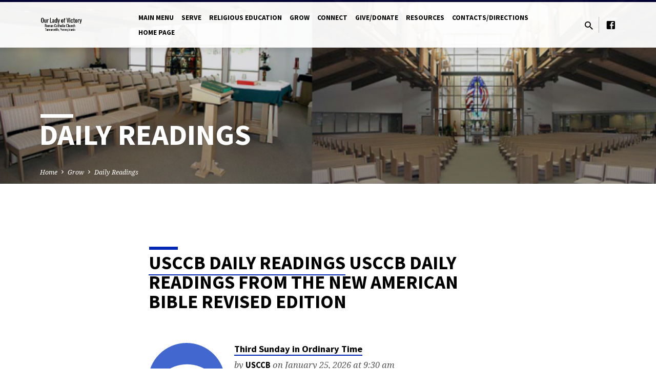

--- FILE ---
content_type: text/html; charset=UTF-8
request_url: https://olvchurch.com/grow/daily-readings/
body_size: 24489
content:
<!DOCTYPE html>
<html class="no-js" lang="en-US">
<head>
<meta charset="UTF-8" />
<meta name="viewport" content="width=device-width, initial-scale=1">
<link rel="profile" href="http://gmpg.org/xfn/11">
<title>Daily Readings &#8211; Our Lady Of Victory Church</title>
<meta name='robots' content='noindex, nofollow' />
	<style>img:is([sizes="auto" i], [sizes^="auto," i]) { contain-intrinsic-size: 3000px 1500px }</style>
	<link rel='dns-prefetch' href='//www.googletagmanager.com' />
<link rel='dns-prefetch' href='//fonts.googleapis.com' />
<link rel="alternate" type="application/rss+xml" title="Our Lady Of Victory Church &raquo; Feed" href="https://olvchurch.com/feed/" />
<link rel="alternate" type="application/rss+xml" title="Our Lady Of Victory Church &raquo; Comments Feed" href="https://olvchurch.com/comments/feed/" />
<script type="text/javascript">
/* <![CDATA[ */
window._wpemojiSettings = {"baseUrl":"https:\/\/s.w.org\/images\/core\/emoji\/16.0.1\/72x72\/","ext":".png","svgUrl":"https:\/\/s.w.org\/images\/core\/emoji\/16.0.1\/svg\/","svgExt":".svg","source":{"concatemoji":"https:\/\/olvchurch.com\/wp-includes\/js\/wp-emoji-release.min.js?ver=6.8.3"}};
/*! This file is auto-generated */
!function(s,n){var o,i,e;function c(e){try{var t={supportTests:e,timestamp:(new Date).valueOf()};sessionStorage.setItem(o,JSON.stringify(t))}catch(e){}}function p(e,t,n){e.clearRect(0,0,e.canvas.width,e.canvas.height),e.fillText(t,0,0);var t=new Uint32Array(e.getImageData(0,0,e.canvas.width,e.canvas.height).data),a=(e.clearRect(0,0,e.canvas.width,e.canvas.height),e.fillText(n,0,0),new Uint32Array(e.getImageData(0,0,e.canvas.width,e.canvas.height).data));return t.every(function(e,t){return e===a[t]})}function u(e,t){e.clearRect(0,0,e.canvas.width,e.canvas.height),e.fillText(t,0,0);for(var n=e.getImageData(16,16,1,1),a=0;a<n.data.length;a++)if(0!==n.data[a])return!1;return!0}function f(e,t,n,a){switch(t){case"flag":return n(e,"\ud83c\udff3\ufe0f\u200d\u26a7\ufe0f","\ud83c\udff3\ufe0f\u200b\u26a7\ufe0f")?!1:!n(e,"\ud83c\udde8\ud83c\uddf6","\ud83c\udde8\u200b\ud83c\uddf6")&&!n(e,"\ud83c\udff4\udb40\udc67\udb40\udc62\udb40\udc65\udb40\udc6e\udb40\udc67\udb40\udc7f","\ud83c\udff4\u200b\udb40\udc67\u200b\udb40\udc62\u200b\udb40\udc65\u200b\udb40\udc6e\u200b\udb40\udc67\u200b\udb40\udc7f");case"emoji":return!a(e,"\ud83e\udedf")}return!1}function g(e,t,n,a){var r="undefined"!=typeof WorkerGlobalScope&&self instanceof WorkerGlobalScope?new OffscreenCanvas(300,150):s.createElement("canvas"),o=r.getContext("2d",{willReadFrequently:!0}),i=(o.textBaseline="top",o.font="600 32px Arial",{});return e.forEach(function(e){i[e]=t(o,e,n,a)}),i}function t(e){var t=s.createElement("script");t.src=e,t.defer=!0,s.head.appendChild(t)}"undefined"!=typeof Promise&&(o="wpEmojiSettingsSupports",i=["flag","emoji"],n.supports={everything:!0,everythingExceptFlag:!0},e=new Promise(function(e){s.addEventListener("DOMContentLoaded",e,{once:!0})}),new Promise(function(t){var n=function(){try{var e=JSON.parse(sessionStorage.getItem(o));if("object"==typeof e&&"number"==typeof e.timestamp&&(new Date).valueOf()<e.timestamp+604800&&"object"==typeof e.supportTests)return e.supportTests}catch(e){}return null}();if(!n){if("undefined"!=typeof Worker&&"undefined"!=typeof OffscreenCanvas&&"undefined"!=typeof URL&&URL.createObjectURL&&"undefined"!=typeof Blob)try{var e="postMessage("+g.toString()+"("+[JSON.stringify(i),f.toString(),p.toString(),u.toString()].join(",")+"));",a=new Blob([e],{type:"text/javascript"}),r=new Worker(URL.createObjectURL(a),{name:"wpTestEmojiSupports"});return void(r.onmessage=function(e){c(n=e.data),r.terminate(),t(n)})}catch(e){}c(n=g(i,f,p,u))}t(n)}).then(function(e){for(var t in e)n.supports[t]=e[t],n.supports.everything=n.supports.everything&&n.supports[t],"flag"!==t&&(n.supports.everythingExceptFlag=n.supports.everythingExceptFlag&&n.supports[t]);n.supports.everythingExceptFlag=n.supports.everythingExceptFlag&&!n.supports.flag,n.DOMReady=!1,n.readyCallback=function(){n.DOMReady=!0}}).then(function(){return e}).then(function(){var e;n.supports.everything||(n.readyCallback(),(e=n.source||{}).concatemoji?t(e.concatemoji):e.wpemoji&&e.twemoji&&(t(e.twemoji),t(e.wpemoji)))}))}((window,document),window._wpemojiSettings);
/* ]]> */
</script>
<style id='wp-emoji-styles-inline-css' type='text/css'>

	img.wp-smiley, img.emoji {
		display: inline !important;
		border: none !important;
		box-shadow: none !important;
		height: 1em !important;
		width: 1em !important;
		margin: 0 0.07em !important;
		vertical-align: -0.1em !important;
		background: none !important;
		padding: 0 !important;
	}
</style>
<link rel='stylesheet' id='wp-block-library-css' href='https://olvchurch.com/wp-includes/css/dist/block-library/style.min.css?ver=6.8.3' type='text/css' media='all' />
<style id='classic-theme-styles-inline-css' type='text/css'>
/*! This file is auto-generated */
.wp-block-button__link{color:#fff;background-color:#32373c;border-radius:9999px;box-shadow:none;text-decoration:none;padding:calc(.667em + 2px) calc(1.333em + 2px);font-size:1.125em}.wp-block-file__button{background:#32373c;color:#fff;text-decoration:none}
</style>
<style id='feedzy-rss-feeds-loop-style-inline-css' type='text/css'>
.wp-block-feedzy-rss-feeds-loop{display:grid;gap:24px;grid-template-columns:repeat(1,1fr)}@media(min-width:782px){.wp-block-feedzy-rss-feeds-loop.feedzy-loop-columns-2,.wp-block-feedzy-rss-feeds-loop.feedzy-loop-columns-3,.wp-block-feedzy-rss-feeds-loop.feedzy-loop-columns-4,.wp-block-feedzy-rss-feeds-loop.feedzy-loop-columns-5{grid-template-columns:repeat(2,1fr)}}@media(min-width:960px){.wp-block-feedzy-rss-feeds-loop.feedzy-loop-columns-2{grid-template-columns:repeat(2,1fr)}.wp-block-feedzy-rss-feeds-loop.feedzy-loop-columns-3{grid-template-columns:repeat(3,1fr)}.wp-block-feedzy-rss-feeds-loop.feedzy-loop-columns-4{grid-template-columns:repeat(4,1fr)}.wp-block-feedzy-rss-feeds-loop.feedzy-loop-columns-5{grid-template-columns:repeat(5,1fr)}}.wp-block-feedzy-rss-feeds-loop .wp-block-image.is-style-rounded img{border-radius:9999px}.wp-block-feedzy-rss-feeds-loop .wp-block-image:has(:is(img:not([src]),img[src=""])){display:none}

</style>
<style id='pdfemb-pdf-embedder-viewer-style-inline-css' type='text/css'>
.wp-block-pdfemb-pdf-embedder-viewer{max-width:none}

</style>
<style id='global-styles-inline-css' type='text/css'>
:root{--wp--preset--aspect-ratio--square: 1;--wp--preset--aspect-ratio--4-3: 4/3;--wp--preset--aspect-ratio--3-4: 3/4;--wp--preset--aspect-ratio--3-2: 3/2;--wp--preset--aspect-ratio--2-3: 2/3;--wp--preset--aspect-ratio--16-9: 16/9;--wp--preset--aspect-ratio--9-16: 9/16;--wp--preset--color--black: #000000;--wp--preset--color--cyan-bluish-gray: #abb8c3;--wp--preset--color--white: #fff;--wp--preset--color--pale-pink: #f78da7;--wp--preset--color--vivid-red: #cf2e2e;--wp--preset--color--luminous-vivid-orange: #ff6900;--wp--preset--color--luminous-vivid-amber: #fcb900;--wp--preset--color--light-green-cyan: #7bdcb5;--wp--preset--color--vivid-green-cyan: #00d084;--wp--preset--color--pale-cyan-blue: #8ed1fc;--wp--preset--color--vivid-cyan-blue: #0693e3;--wp--preset--color--vivid-purple: #9b51e0;--wp--preset--color--main: #020035;--wp--preset--color--accent: #0027b5;--wp--preset--color--dark: #000;--wp--preset--color--light: #777;--wp--preset--color--light-bg: #f5f5f5;--wp--preset--gradient--vivid-cyan-blue-to-vivid-purple: linear-gradient(135deg,rgba(6,147,227,1) 0%,rgb(155,81,224) 100%);--wp--preset--gradient--light-green-cyan-to-vivid-green-cyan: linear-gradient(135deg,rgb(122,220,180) 0%,rgb(0,208,130) 100%);--wp--preset--gradient--luminous-vivid-amber-to-luminous-vivid-orange: linear-gradient(135deg,rgba(252,185,0,1) 0%,rgba(255,105,0,1) 100%);--wp--preset--gradient--luminous-vivid-orange-to-vivid-red: linear-gradient(135deg,rgba(255,105,0,1) 0%,rgb(207,46,46) 100%);--wp--preset--gradient--very-light-gray-to-cyan-bluish-gray: linear-gradient(135deg,rgb(238,238,238) 0%,rgb(169,184,195) 100%);--wp--preset--gradient--cool-to-warm-spectrum: linear-gradient(135deg,rgb(74,234,220) 0%,rgb(151,120,209) 20%,rgb(207,42,186) 40%,rgb(238,44,130) 60%,rgb(251,105,98) 80%,rgb(254,248,76) 100%);--wp--preset--gradient--blush-light-purple: linear-gradient(135deg,rgb(255,206,236) 0%,rgb(152,150,240) 100%);--wp--preset--gradient--blush-bordeaux: linear-gradient(135deg,rgb(254,205,165) 0%,rgb(254,45,45) 50%,rgb(107,0,62) 100%);--wp--preset--gradient--luminous-dusk: linear-gradient(135deg,rgb(255,203,112) 0%,rgb(199,81,192) 50%,rgb(65,88,208) 100%);--wp--preset--gradient--pale-ocean: linear-gradient(135deg,rgb(255,245,203) 0%,rgb(182,227,212) 50%,rgb(51,167,181) 100%);--wp--preset--gradient--electric-grass: linear-gradient(135deg,rgb(202,248,128) 0%,rgb(113,206,126) 100%);--wp--preset--gradient--midnight: linear-gradient(135deg,rgb(2,3,129) 0%,rgb(40,116,252) 100%);--wp--preset--font-size--small: 13px;--wp--preset--font-size--medium: 20px;--wp--preset--font-size--large: 36px;--wp--preset--font-size--x-large: 42px;--wp--preset--spacing--20: 0.44rem;--wp--preset--spacing--30: 0.67rem;--wp--preset--spacing--40: 1rem;--wp--preset--spacing--50: 1.5rem;--wp--preset--spacing--60: 2.25rem;--wp--preset--spacing--70: 3.38rem;--wp--preset--spacing--80: 5.06rem;--wp--preset--shadow--natural: 6px 6px 9px rgba(0, 0, 0, 0.2);--wp--preset--shadow--deep: 12px 12px 50px rgba(0, 0, 0, 0.4);--wp--preset--shadow--sharp: 6px 6px 0px rgba(0, 0, 0, 0.2);--wp--preset--shadow--outlined: 6px 6px 0px -3px rgba(255, 255, 255, 1), 6px 6px rgba(0, 0, 0, 1);--wp--preset--shadow--crisp: 6px 6px 0px rgba(0, 0, 0, 1);}:where(.is-layout-flex){gap: 0.5em;}:where(.is-layout-grid){gap: 0.5em;}body .is-layout-flex{display: flex;}.is-layout-flex{flex-wrap: wrap;align-items: center;}.is-layout-flex > :is(*, div){margin: 0;}body .is-layout-grid{display: grid;}.is-layout-grid > :is(*, div){margin: 0;}:where(.wp-block-columns.is-layout-flex){gap: 2em;}:where(.wp-block-columns.is-layout-grid){gap: 2em;}:where(.wp-block-post-template.is-layout-flex){gap: 1.25em;}:where(.wp-block-post-template.is-layout-grid){gap: 1.25em;}.has-black-color{color: var(--wp--preset--color--black) !important;}.has-cyan-bluish-gray-color{color: var(--wp--preset--color--cyan-bluish-gray) !important;}.has-white-color{color: var(--wp--preset--color--white) !important;}.has-pale-pink-color{color: var(--wp--preset--color--pale-pink) !important;}.has-vivid-red-color{color: var(--wp--preset--color--vivid-red) !important;}.has-luminous-vivid-orange-color{color: var(--wp--preset--color--luminous-vivid-orange) !important;}.has-luminous-vivid-amber-color{color: var(--wp--preset--color--luminous-vivid-amber) !important;}.has-light-green-cyan-color{color: var(--wp--preset--color--light-green-cyan) !important;}.has-vivid-green-cyan-color{color: var(--wp--preset--color--vivid-green-cyan) !important;}.has-pale-cyan-blue-color{color: var(--wp--preset--color--pale-cyan-blue) !important;}.has-vivid-cyan-blue-color{color: var(--wp--preset--color--vivid-cyan-blue) !important;}.has-vivid-purple-color{color: var(--wp--preset--color--vivid-purple) !important;}.has-black-background-color{background-color: var(--wp--preset--color--black) !important;}.has-cyan-bluish-gray-background-color{background-color: var(--wp--preset--color--cyan-bluish-gray) !important;}.has-white-background-color{background-color: var(--wp--preset--color--white) !important;}.has-pale-pink-background-color{background-color: var(--wp--preset--color--pale-pink) !important;}.has-vivid-red-background-color{background-color: var(--wp--preset--color--vivid-red) !important;}.has-luminous-vivid-orange-background-color{background-color: var(--wp--preset--color--luminous-vivid-orange) !important;}.has-luminous-vivid-amber-background-color{background-color: var(--wp--preset--color--luminous-vivid-amber) !important;}.has-light-green-cyan-background-color{background-color: var(--wp--preset--color--light-green-cyan) !important;}.has-vivid-green-cyan-background-color{background-color: var(--wp--preset--color--vivid-green-cyan) !important;}.has-pale-cyan-blue-background-color{background-color: var(--wp--preset--color--pale-cyan-blue) !important;}.has-vivid-cyan-blue-background-color{background-color: var(--wp--preset--color--vivid-cyan-blue) !important;}.has-vivid-purple-background-color{background-color: var(--wp--preset--color--vivid-purple) !important;}.has-black-border-color{border-color: var(--wp--preset--color--black) !important;}.has-cyan-bluish-gray-border-color{border-color: var(--wp--preset--color--cyan-bluish-gray) !important;}.has-white-border-color{border-color: var(--wp--preset--color--white) !important;}.has-pale-pink-border-color{border-color: var(--wp--preset--color--pale-pink) !important;}.has-vivid-red-border-color{border-color: var(--wp--preset--color--vivid-red) !important;}.has-luminous-vivid-orange-border-color{border-color: var(--wp--preset--color--luminous-vivid-orange) !important;}.has-luminous-vivid-amber-border-color{border-color: var(--wp--preset--color--luminous-vivid-amber) !important;}.has-light-green-cyan-border-color{border-color: var(--wp--preset--color--light-green-cyan) !important;}.has-vivid-green-cyan-border-color{border-color: var(--wp--preset--color--vivid-green-cyan) !important;}.has-pale-cyan-blue-border-color{border-color: var(--wp--preset--color--pale-cyan-blue) !important;}.has-vivid-cyan-blue-border-color{border-color: var(--wp--preset--color--vivid-cyan-blue) !important;}.has-vivid-purple-border-color{border-color: var(--wp--preset--color--vivid-purple) !important;}.has-vivid-cyan-blue-to-vivid-purple-gradient-background{background: var(--wp--preset--gradient--vivid-cyan-blue-to-vivid-purple) !important;}.has-light-green-cyan-to-vivid-green-cyan-gradient-background{background: var(--wp--preset--gradient--light-green-cyan-to-vivid-green-cyan) !important;}.has-luminous-vivid-amber-to-luminous-vivid-orange-gradient-background{background: var(--wp--preset--gradient--luminous-vivid-amber-to-luminous-vivid-orange) !important;}.has-luminous-vivid-orange-to-vivid-red-gradient-background{background: var(--wp--preset--gradient--luminous-vivid-orange-to-vivid-red) !important;}.has-very-light-gray-to-cyan-bluish-gray-gradient-background{background: var(--wp--preset--gradient--very-light-gray-to-cyan-bluish-gray) !important;}.has-cool-to-warm-spectrum-gradient-background{background: var(--wp--preset--gradient--cool-to-warm-spectrum) !important;}.has-blush-light-purple-gradient-background{background: var(--wp--preset--gradient--blush-light-purple) !important;}.has-blush-bordeaux-gradient-background{background: var(--wp--preset--gradient--blush-bordeaux) !important;}.has-luminous-dusk-gradient-background{background: var(--wp--preset--gradient--luminous-dusk) !important;}.has-pale-ocean-gradient-background{background: var(--wp--preset--gradient--pale-ocean) !important;}.has-electric-grass-gradient-background{background: var(--wp--preset--gradient--electric-grass) !important;}.has-midnight-gradient-background{background: var(--wp--preset--gradient--midnight) !important;}.has-small-font-size{font-size: var(--wp--preset--font-size--small) !important;}.has-medium-font-size{font-size: var(--wp--preset--font-size--medium) !important;}.has-large-font-size{font-size: var(--wp--preset--font-size--large) !important;}.has-x-large-font-size{font-size: var(--wp--preset--font-size--x-large) !important;}
:where(.wp-block-post-template.is-layout-flex){gap: 1.25em;}:where(.wp-block-post-template.is-layout-grid){gap: 1.25em;}
:where(.wp-block-columns.is-layout-flex){gap: 2em;}:where(.wp-block-columns.is-layout-grid){gap: 2em;}
:root :where(.wp-block-pullquote){font-size: 1.5em;line-height: 1.6;}
</style>
<link rel='stylesheet' id='dashicons-css' href='https://olvchurch.com/wp-includes/css/dashicons.min.css?ver=6.8.3' type='text/css' media='all' />
<link rel='stylesheet' id='admin-bar-css' href='https://olvchurch.com/wp-includes/css/admin-bar.min.css?ver=6.8.3' type='text/css' media='all' />
<style id='admin-bar-inline-css' type='text/css'>

    /* Hide CanvasJS credits for P404 charts specifically */
    #p404RedirectChart .canvasjs-chart-credit {
        display: none !important;
    }
    
    #p404RedirectChart canvas {
        border-radius: 6px;
    }

    .p404-redirect-adminbar-weekly-title {
        font-weight: bold;
        font-size: 14px;
        color: #fff;
        margin-bottom: 6px;
    }

    #wpadminbar #wp-admin-bar-p404_free_top_button .ab-icon:before {
        content: "\f103";
        color: #dc3545;
        top: 3px;
    }
    
    #wp-admin-bar-p404_free_top_button .ab-item {
        min-width: 80px !important;
        padding: 0px !important;
    }
    
    /* Ensure proper positioning and z-index for P404 dropdown */
    .p404-redirect-adminbar-dropdown-wrap { 
        min-width: 0; 
        padding: 0;
        position: static !important;
    }
    
    #wpadminbar #wp-admin-bar-p404_free_top_button_dropdown {
        position: static !important;
    }
    
    #wpadminbar #wp-admin-bar-p404_free_top_button_dropdown .ab-item {
        padding: 0 !important;
        margin: 0 !important;
    }
    
    .p404-redirect-dropdown-container {
        min-width: 340px;
        padding: 18px 18px 12px 18px;
        background: #23282d !important;
        color: #fff;
        border-radius: 12px;
        box-shadow: 0 8px 32px rgba(0,0,0,0.25);
        margin-top: 10px;
        position: relative !important;
        z-index: 999999 !important;
        display: block !important;
        border: 1px solid #444;
    }
    
    /* Ensure P404 dropdown appears on hover */
    #wpadminbar #wp-admin-bar-p404_free_top_button .p404-redirect-dropdown-container { 
        display: none !important;
    }
    
    #wpadminbar #wp-admin-bar-p404_free_top_button:hover .p404-redirect-dropdown-container { 
        display: block !important;
    }
    
    #wpadminbar #wp-admin-bar-p404_free_top_button:hover #wp-admin-bar-p404_free_top_button_dropdown .p404-redirect-dropdown-container {
        display: block !important;
    }
    
    .p404-redirect-card {
        background: #2c3338;
        border-radius: 8px;
        padding: 18px 18px 12px 18px;
        box-shadow: 0 2px 8px rgba(0,0,0,0.07);
        display: flex;
        flex-direction: column;
        align-items: flex-start;
        border: 1px solid #444;
    }
    
    .p404-redirect-btn {
        display: inline-block;
        background: #dc3545;
        color: #fff !important;
        font-weight: bold;
        padding: 5px 22px;
        border-radius: 8px;
        text-decoration: none;
        font-size: 17px;
        transition: background 0.2s, box-shadow 0.2s;
        margin-top: 8px;
        box-shadow: 0 2px 8px rgba(220,53,69,0.15);
        text-align: center;
        line-height: 1.6;
    }
    
    .p404-redirect-btn:hover {
        background: #c82333;
        color: #fff !important;
        box-shadow: 0 4px 16px rgba(220,53,69,0.25);
    }
    
    /* Prevent conflicts with other admin bar dropdowns */
    #wpadminbar .ab-top-menu > li:hover > .ab-item,
    #wpadminbar .ab-top-menu > li.hover > .ab-item {
        z-index: auto;
    }
    
    #wpadminbar #wp-admin-bar-p404_free_top_button:hover > .ab-item {
        z-index: 999998 !important;
    }
    
</style>
<link rel='stylesheet' id='contact-form-7-css' href='https://olvchurch.com/wp-content/plugins/contact-form-7/includes/css/styles.css?ver=6.1.4' type='text/css' media='all' />
<link rel='stylesheet' id='ee-simple-file-list-css-css' href='https://olvchurch.com/wp-content/plugins/simple-file-list/css/styles.css?ver=6.1.17' type='text/css' media='all' />
<link rel='stylesheet' id='wp-components-css' href='https://olvchurch.com/wp-includes/css/dist/components/style.min.css?ver=6.8.3' type='text/css' media='all' />
<link rel='stylesheet' id='godaddy-styles-css' href='https://olvchurch.com/wp-content/mu-plugins/vendor/wpex/godaddy-launch/includes/Dependencies/GoDaddy/Styles/build/latest.css?ver=2.0.2' type='text/css' media='all' />
<link rel='stylesheet' id='saved-google-fonts-css' href='//fonts.googleapis.com/css?family=Source+Sans+Pro:300,400,600,700,300italic,400italic,600italic,700italic%7CNoto+Serif:400,700,400italic,700italic' type='text/css' media='all' />
<link rel='stylesheet' id='materialdesignicons-css' href='https://olvchurch.com/wp-content/themes/saved/css/materialdesignicons.min.css?ver=2.2.1' type='text/css' media='all' />
<link rel='stylesheet' id='saved-style-css' href='https://olvchurch.com/wp-content/themes/saved/style.css?ver=2.2.1' type='text/css' media='all' />
<link rel='stylesheet' id='gca-column-styles-css' href='https://olvchurch.com/wp-content/plugins/genesis-columns-advanced/css/gca-column-styles.css?ver=6.8.3' type='text/css' media='all' />
<script type="text/javascript" src="https://olvchurch.com/wp-includes/js/jquery/jquery.min.js?ver=3.7.1" id="jquery-core-js"></script>
<script type="text/javascript" src="https://olvchurch.com/wp-includes/js/jquery/jquery-migrate.min.js?ver=3.4.1" id="jquery-migrate-js"></script>
<script type="text/javascript" id="ctfw-ie-unsupported-js-extra">
/* <![CDATA[ */
var ctfw_ie_unsupported = {"default_version":"7","min_version":"5","max_version":"9","version":"9","message":"You are using an outdated version of Internet Explorer. Please upgrade your browser to use this site.","redirect_url":"https:\/\/browsehappy.com\/"};
/* ]]> */
</script>
<script type="text/javascript" src="https://olvchurch.com/wp-content/themes/saved/framework/js/ie-unsupported.js?ver=2.2.1" id="ctfw-ie-unsupported-js"></script>
<script type="text/javascript" src="https://www.googletagmanager.com/gtag/js?id=UA-117164289-1" id="gglnltcs_googletagmanager-js"  async></script>
<script type="text/javascript" id="gglnltcs_googletagmanager-js-after">
/* <![CDATA[ */
window.dataLayer = window.dataLayer || [];
				function gtag(){dataLayer.push(arguments);}
				gtag('js', new Date());

				gtag('config', 'UA-117164289-1');
/* ]]> */
</script>
<script type="text/javascript" src="https://olvchurch.com/wp-content/plugins/simple-file-list/js/ee-head.js?ver=6.8.3" id="ee-simple-file-list-js-head-js"></script>
<script type="text/javascript" src="https://olvchurch.com/wp-content/themes/saved/framework/js/jquery.fitvids.js?ver=2.2.1" id="fitvids-js"></script>
<script type="text/javascript" id="ctfw-responsive-embeds-js-extra">
/* <![CDATA[ */
var ctfw_responsive_embeds = {"wp_responsive_embeds":"1"};
/* ]]> */
</script>
<script type="text/javascript" src="https://olvchurch.com/wp-content/themes/saved/framework/js/responsive-embeds.js?ver=2.2.1" id="ctfw-responsive-embeds-js"></script>
<script type="text/javascript" src="https://olvchurch.com/wp-content/themes/saved/js/lib/superfish.modified.js?ver=2.2.1" id="superfish-js"></script>
<script type="text/javascript" src="https://olvchurch.com/wp-content/themes/saved/js/lib/supersubs.js?ver=2.2.1" id="supersubs-js"></script>
<script type="text/javascript" src="https://olvchurch.com/wp-content/themes/saved/js/lib/jquery.meanmenu.modified.js?ver=2.2.1" id="jquery-meanmenu-js"></script>
<script type="text/javascript" src="https://olvchurch.com/wp-content/themes/saved/js/lib/js.cookie.min.js?ver=2.2.1" id="js-cookie-js"></script>
<script type="text/javascript" src="https://olvchurch.com/wp-content/themes/saved/js/lib/jquery.waitforimages.min.js?ver=2.2.1" id="jquery-waitforimages-js"></script>
<script type="text/javascript" src="https://olvchurch.com/wp-content/themes/saved/js/lib/jquery.smooth-scroll.min.js?ver=2.2.1" id="jquery-smooth-scroll-js"></script>
<script type="text/javascript" src="https://olvchurch.com/wp-content/themes/saved/js/lib/jquery.matchHeight-min.js?ver=2.2.1" id="jquery-matchHeight-js"></script>
<script type="text/javascript" src="https://olvchurch.com/wp-content/themes/saved/js/lib/scrollreveal.min.js?ver=2.2.1" id="scrollreveal-js"></script>
<script type="text/javascript" id="saved-main-js-extra">
/* <![CDATA[ */
var saved_main = {"site_path":"\/","home_url":"https:\/\/olvchurch.com","theme_url":"https:\/\/olvchurch.com\/wp-content\/themes\/saved","is_ssl":"1","mobile_menu_close":"saved-icon saved-icon-mobile-menu-close mdi mdi-close","scroll_animations":"1","comment_name_required":"1","comment_email_required":"1","comment_name_error_required":"Required","comment_email_error_required":"Required","comment_email_error_invalid":"Invalid Email","comment_url_error_invalid":"Invalid URL","comment_message_error_required":"Comment Required"};
/* ]]> */
</script>
<script type="text/javascript" src="https://olvchurch.com/wp-content/themes/saved/js/main.js?ver=2.2.1" id="saved-main-js"></script>
<link rel="https://api.w.org/" href="https://olvchurch.com/wp-json/" /><link rel="alternate" title="JSON" type="application/json" href="https://olvchurch.com/wp-json/wp/v2/pages/870" /><link rel="EditURI" type="application/rsd+xml" title="RSD" href="https://olvchurch.com/xmlrpc.php?rsd" />
<meta name="generator" content="WordPress 6.8.3" />
<link rel="canonical" href="https://olvchurch.com/grow/daily-readings/" />
<link rel='shortlink' href='https://olvchurch.com/?p=870' />
<link rel="alternate" title="oEmbed (JSON)" type="application/json+oembed" href="https://olvchurch.com/wp-json/oembed/1.0/embed?url=https%3A%2F%2Folvchurch.com%2Fgrow%2Fdaily-readings%2F" />
<link rel="alternate" title="oEmbed (XML)" type="text/xml+oembed" href="https://olvchurch.com/wp-json/oembed/1.0/embed?url=https%3A%2F%2Folvchurch.com%2Fgrow%2Fdaily-readings%2F&#038;format=xml" />
<style type="text/css">
.feedzy-rss-link-icon:after {
	content: url("https://olvchurch.com/wp-content/plugins/feedzy-rss-feeds/img/external-link.png");
	margin-left: 3px;
}
</style>
		
<style type="text/css">.has-main-background-color,p.has-main-background-color { background-color: #020035; }.has-main-color,p.has-main-color { color: #020035; }.has-accent-background-color,p.has-accent-background-color { background-color: #0027b5; }.has-accent-color,p.has-accent-color { color: #0027b5; }.has-dark-background-color,p.has-dark-background-color { background-color: #000; }.has-dark-color,p.has-dark-color { color: #000; }.has-light-background-color,p.has-light-background-color { background-color: #777; }.has-light-color,p.has-light-color { color: #777; }.has-light-bg-background-color,p.has-light-bg-background-color { background-color: #f5f5f5; }.has-light-bg-color,p.has-light-bg-color { color: #f5f5f5; }.has-white-background-color,p.has-white-background-color { background-color: #fff; }.has-white-color,p.has-white-color { color: #fff; }</style>

<style type="text/css">
#saved-logo-text {
	font-family: 'Source Sans Pro', Arial, Helvetica, sans-serif;
}

.saved-entry-content h1, .saved-entry-content h2, .saved-entry-content h3, .saved-entry-content h4, .saved-entry-content h5, .saved-entry-content h6, .saved-entry-content .saved-h1, .saved-entry-content .saved-h2, .saved-entry-content .saved-h3, .saved-entry-content .saved-h4, .saved-entry-content .saved-h5, .saved-entry-content .saved-h6, .saved-widget .saved-entry-compact-header h3, .mce-content-body h1, .mce-content-body h2, .mce-content-body h3, .mce-content-body h4, .mce-content-body h5, .mce-content-body h6, .textwidget h1, .textwidget h2, .textwidget h3, .textwidget h4, .textwidget h5, .textwidget h6, .saved-bg-section-content h1, .saved-bg-section-content h2, #saved-banner-title div, .saved-widget-title, .saved-caption-image-title, #saved-comments-title, #reply-title, .saved-nav-block-title, .has-drop-cap:not(:focus):first-letter, .saved-entry-content h1, .saved-entry-content h2, .saved-entry-content h3, .saved-entry-content h4, .saved-entry-content h5, .saved-entry-content h6, .saved-entry-content .saved-h1, .saved-entry-content .saved-h2, .saved-entry-content .saved-h3, .saved-entry-content .saved-h4, .saved-entry-content .saved-h5, .saved-entry-content .saved-h6, .mce-content-body h1, .mce-content-body h2, .mce-content-body h3, .mce-content-body h4, .mce-content-body h5, .mce-content-body h6 {
	font-family: 'Source Sans Pro', Arial, Helvetica, sans-serif;
}

#saved-header-menu-content, .mean-container .mean-nav, #saved-header-bottom, .jq-dropdown, #saved-footer-menu, .saved-pagination, .saved-comment-title, .wp-block-latest-comments__comment-author, .saved-entry-full-content a:not(.saved-icon), .saved-entry-full-meta a:not(.saved-icon), .saved-entry-full-footer a, .saved-comment-content a, .saved-map-section a, #respond a, .textwidget a, .widget_ctfw-giving a, .widget_mc4wp_form_widget a, .saved-entry-full-meta-second-line a, #saved-map-section-date .saved-map-section-item-note a, .widget_rss li a, .saved-entry-short-title, .saved-entry-short-title a, .saved-colored-section-title, .saved-entry-compact-right h3, .saved-entry-compact-right h3 a, .saved-sticky-item, .saved-bg-section-text a, .saved-image-section-text a, #saved-sticky-content-custom-content a, .mce-content-body a, .saved-nav-left-right a, select, .saved-button, .saved-buttons-list a, .saved-menu-button > a, input[type=submit], .widget_tag_cloud a, .wp-block-file .wp-block-file__button, .widget_categories > ul, .widget_ctfw-categories > ul, .widget_ctfw-archives > ul, .widget_ctfw-galleries > ul, .widget_recent_entries > ul, .widget_archive > ul, .widget_meta > ul, .widget_pages > ul, .widget_links > ul, .widget_nav_menu ul.menu, .widget_calendar #wp-calendar nav span, .wp-block-calendar #wp-calendar nav span, .saved-entry-compact-image time, .saved-entry-short-label, .saved-colored-section-label, .saved-sticky-item-date, #saved-map-section-address, .saved-entry-full-date, .saved-entry-full-meta-bold, #saved-map-section-date .saved-map-section-item-text, .widget_calendar #wp-calendar caption, .widget_calendar #wp-calendar th, .saved-calendar-table-header-content, .wp-block-calendar #wp-calendar caption, .wp-block-calendar #wp-calendar th, dt, .saved-entry-content th, .mce-content-body th, blockquote cite, #respond label:not(.error):not([for=wp-comment-cookies-consent]), .wp-block-table tr:first-of-type strong, .wp-block-search__label {
	font-family: 'Source Sans Pro', Arial, Helvetica, sans-serif;
}

body, #cancel-comment-reply-link, .saved-entry-short-meta a:not(.saved-icon), .saved-entry-content-short a, .ctfw-breadcrumbs, .saved-caption-image-description, .saved-entry-full-meta-second-line, #saved-header-archives-section-name, .saved-comment-title span, #saved-calendar-title-category, #saved-header-search-mobile input[type=text], .saved-entry-full-content .saved-sermon-index-list li li a:not(.saved-icon), pre.wp-block-verse {
	font-family: 'Noto Serif', Georgia, 'Bitstream Vera Serif', 'Times New Roman', Times, serif;
}

 {
	background-color: #020035;
}

.saved-color-main-bg, .sf-menu ul, .saved-calendar-table-header, .saved-calendar-table-top, .saved-calendar-table-header-row, .mean-container .mean-nav, .jq-dropdown .jq-dropdown-menu, .jq-dropdown .jq-dropdown-panel, .tooltipster-sidetip.saved-tooltipster .tooltipster-box, .saved-entry-compact-image time, .saved-entry-short-label, #saved-sticky, .has-main-background-color, p.has-main-background-color {
	background-color: rgba(2, 0, 53, 0.95);
}

.saved-calendar-table-header {
	border-color: #020035 !important;
}

#saved-header-top.saved-header-has-line, .saved-calendar-table-header {
	border-color: rgba(2, 0, 53, 0.95);
}

#saved-logo-text, #saved-logo-text a, .mean-container .mean-nav ul li a.mean-expand, .has-main-color, p.has-main-color {
	color: #020035 !important;
}

a, a:hover, #saved-header-menu-content > li:hover > a, #saved-map-section-list a:hover, #saved-header-search a:hover, #saved-header-search-opened .saved-search-button, #saved-header-icons a:hover, .saved-entry-short-icons .saved-icon:hover, .saved-entry-compact-icons .saved-icon:hover, .saved-entry-full-meta a:hover, #saved-calendar-remove-category a:hover, #saved-calendar-header-right a, .mean-container .saved-icon-mobile-menu-close, #saved-map-section-marker .saved-icon, .saved-entry-full-content .saved-entry-short-meta a:hover, .saved-entry-full-meta > li a.mdi:hover, .widget_search .saved-search-button:hover, #respond a:hover {
	color: #0027b5;
}

.saved-entry-content a:hover:not(.saved-button):not(.wp-block-file__button), .saved-entry-compact-right a:hover, .saved-entry-full-meta a:hover, .saved-button.saved-button-light:hover, .saved-buttons-list a.saved-button-light:hover, .saved-button:hover, .saved-buttons-list a:hover, input[type=submit]:hover, .widget_tag_cloud a:hover, .saved-nav-left-right a:hover, .wp-block-file .wp-block-file__button:hover, .has-accent-color, p.has-accent-color {
	color: #0027b5 !important;
}

.saved-entry-short-title a, .saved-entry-compact-right h3 a, .saved-entry-full-content a:not(.saved-button):not(.saved-button-light):not(.wp-block-file__button), .saved-entry-full-meta a:not(.saved-button), .saved-entry-full-footer a:not(.saved-button), .saved-comments a:not(.saved-button), .saved-map-section a:not(.saved-button), #respond a:not(.saved-button), .saved-compact-content a:not(.saved-button), .textwidget a:not(.saved-button), .widget_ctfw-giving a, .widget_mc4wp_form_widget a, .saved-image-section-text a, .mce-content-body a, .saved-entry-content h1::before, .saved-entry-content h2::before, .saved-entry-content h3::before, .saved-entry-content h4::before, .saved-entry-content h5::before, .saved-entry-content h6::before, .saved-entry-content .saved-h1::before, .saved-entry-content .saved-h2::before, .saved-entry-content .saved-h3::before, .saved-entry-content .saved-h4::before, .saved-entry-content .saved-h5::before, .saved-entry-content .saved-h6::before, .mce-content-body h1::before, .mce-content-body h2::before, .mce-content-body h3::before, .mce-content-body h4::before, .mce-content-body h5::before, .mce-content-body h6::before, .saved-widget-title::before, #saved-comments-title::before, #reply-title::before, .saved-nav-block-title::before, .saved-entry-full-meta-label::before, dt::before, .saved-entry-content th::before, .mce-content-body th::before, #saved-map-section-address::before, #saved-header-search input[type=text]:focus, input:focus, textarea:focus {
	border-color: #0027b5;
}

 {
	border-left-color: #0027b5;
}

.saved-button, .saved-buttons-list a, .saved-menu-button > a, input[type=submit], .widget_tag_cloud a, .saved-nav-left-right a, .wp-block-file .wp-block-file__button, .has-accent-background-color, p.has-accent-background-color {
	background-color: #0027b5;
}
</style>
<script type="text/javascript">

jQuery( 'html' )
 	.removeClass( 'no-js' )
 	.addClass( 'js' );

</script>
<link rel="icon" href="https://olvchurch.com/wp-content/uploads/2017/03/cropped-qtq80-06Gep6-55x55.jpeg" sizes="32x32" />
<link rel="icon" href="https://olvchurch.com/wp-content/uploads/2017/03/cropped-qtq80-06Gep6-300x300.jpeg" sizes="192x192" />
<link rel="apple-touch-icon" href="https://olvchurch.com/wp-content/uploads/2017/03/cropped-qtq80-06Gep6-180x180.jpeg" />
<meta name="msapplication-TileImage" content="https://olvchurch.com/wp-content/uploads/2017/03/cropped-qtq80-06Gep6-300x300.jpeg" />
</head>
<body class="wp-singular page-template-default page page-id-870 page-child parent-pageid-803 wp-embed-responsive wp-theme-saved ctfw-no-loop-multiple saved-logo-font-source-sans-pro saved-heading-font-source-sans-pro saved-nav-font-source-sans-pro saved-body-font-noto-serif saved-has-logo-image saved-has-uppercase saved-has-heading-accents saved-content-width-700">

<header id="saved-header">

	
<div id="saved-header-top" class="saved-header-has-line saved-header-has-search saved-header-has-icons">

	<div>

		<div id="saved-header-top-bg"></div>

		<div id="saved-header-top-container" class="saved-centered-large">

			<div id="saved-header-top-inner">

				
<div id="saved-logo">

	<div id="saved-logo-content">

		
			
			<div id="saved-logo-image">

				<a href="https://olvchurch.com/" style="max-width:85px;max-height:30px">

					<img src="https://olvchurch.com/wp-content/uploads/2017/03/logo-olv-Black.png" alt="Our Lady Of Victory Church" id="saved-logo-regular" width="85" height="30">

					
				</a>

			</div>

		
	</div>

</div>

				<nav id="saved-header-menu">

					<div id="saved-header-menu-inner">

						<ul id="saved-header-menu-content" class="sf-menu"><li id="menu-item-197" class="menu-item menu-item-type-custom menu-item-object-custom menu-item-has-children menu-item-197"><a>Main Menu</a>
<ul class="sub-menu">
	<li id="menu-item-6853" class="menu-item menu-item-type-custom menu-item-object-custom menu-item-home menu-item-6853"><a href="https://olvchurch.com">Home Page</a></li>
	<li id="menu-item-50" class="menu-item menu-item-type-post_type menu-item-object-page menu-item-50"><a href="https://olvchurch.com/physical_history/">Physical History</a></li>
	<li id="menu-item-51" class="menu-item menu-item-type-post_type menu-item-object-page menu-item-51"><a href="https://olvchurch.com/spiritual_history/">Spiritual History</a></li>
	<li id="menu-item-1861" class="menu-item menu-item-type-post_type menu-item-object-page menu-item-1861"><a href="https://olvchurch.com/bulletin/">Bulletin</a></li>
	<li id="menu-item-854" class="menu-item menu-item-type-post_type menu-item-object-page menu-item-854"><a href="https://olvchurch.com/mass-schedule/">Mass Schedules</a></li>
	<li id="menu-item-1218" class="menu-item menu-item-type-post_type menu-item-object-page menu-item-1218"><a href="https://olvchurch.com/parish-calendar/">Parish Calendar</a></li>
	<li id="menu-item-1153" class="menu-item menu-item-type-taxonomy menu-item-object-category menu-item-1153"><a href="https://olvchurch.com/category/pastors-post/">Pastor&#8217;s Post</a></li>
	<li id="menu-item-829" class="menu-item menu-item-type-post_type menu-item-object-page menu-item-829"><a href="https://olvchurch.com/connect/bazaar/">Bazaar Event Page</a></li>
	<li id="menu-item-3701" class="menu-item menu-item-type-post_type menu-item-object-page menu-item-3701"><a href="https://olvchurch.com/forms/">Parish Forms</a></li>
	<li id="menu-item-4539" class="menu-item menu-item-type-post_type menu-item-object-page menu-item-4539"><a href="https://olvchurch.com/recent-video-files/">Video Archives</a></li>
</ul>
</li>
<li id="menu-item-999" class="menu-item menu-item-type-custom menu-item-object-custom menu-item-has-children menu-item-999"><a>Serve</a>
<ul class="sub-menu">
	<li id="menu-item-99" class="menu-item menu-item-type-post_type menu-item-object-page menu-item-has-children menu-item-99"><a href="https://olvchurch.com/administrative_council/">Administrative Council</a>
	<ul class="sub-menu">
		<li id="menu-item-104" class="menu-item menu-item-type-post_type menu-item-object-page menu-item-104"><a href="https://olvchurch.com/administrative_council/parish-council/">Parish Pastoral Council</a></li>
		<li id="menu-item-990" class="menu-item menu-item-type-post_type menu-item-object-page menu-item-990"><a href="https://olvchurch.com/administrative_council/finance-council/">Finance Council</a></li>
		<li id="menu-item-995" class="menu-item menu-item-type-post_type menu-item-object-page menu-item-995"><a href="https://olvchurch.com/administrative_council/physical-facilities-committee/">Physical Facilities Committee</a></li>
	</ul>
</li>
	<li id="menu-item-100" class="menu-item menu-item-type-post_type menu-item-object-page menu-item-has-children menu-item-100"><a href="https://olvchurch.com/liturgical-ministry/">Liturgical Ministry</a>
	<ul class="sub-menu">
		<li id="menu-item-1005" class="menu-item menu-item-type-post_type menu-item-object-page menu-item-1005"><a href="https://olvchurch.com/liturgical-ministry/liturgy-committee/">Liturgy Committee</a></li>
		<li id="menu-item-1011" class="menu-item menu-item-type-post_type menu-item-object-page menu-item-1011"><a href="https://olvchurch.com/liturgical-ministry/extraordinary-ministers-of-holy-communion/">Extraordinary Ministers of Holy Communion</a></li>
		<li id="menu-item-1015" class="menu-item menu-item-type-post_type menu-item-object-page menu-item-1015"><a href="https://olvchurch.com/liturgical-ministry/lectors-readers/">Lectors / Readers</a></li>
		<li id="menu-item-1024" class="menu-item menu-item-type-post_type menu-item-object-page menu-item-1024"><a href="https://olvchurch.com/liturgical-ministry/acolytes-altar-servers/">Acolytes / Altar Servers</a></li>
		<li id="menu-item-1027" class="menu-item menu-item-type-post_type menu-item-object-page menu-item-1027"><a href="https://olvchurch.com/liturgical-ministry/ushers-greeters-ministers-of-hospitality/">Ushers / Greeters / Ministers of Hospitality</a></li>
		<li id="menu-item-1054" class="menu-item menu-item-type-post_type menu-item-object-page menu-item-1054"><a href="https://olvchurch.com/liturgical-ministry/choirs/">Choirs / Cantors</a></li>
		<li id="menu-item-1040" class="menu-item menu-item-type-post_type menu-item-object-page menu-item-1040"><a href="https://olvchurch.com/liturgical-ministry/environment-committee/">Environment Committee</a></li>
		<li id="menu-item-1036" class="menu-item menu-item-type-post_type menu-item-object-page menu-item-1036"><a href="https://olvchurch.com/liturgical-ministry/consolation-committee/">Consolation Committee</a></li>
		<li id="menu-item-101" class="menu-item menu-item-type-post_type menu-item-object-page menu-item-101"><a href="https://olvchurch.com/social-concerns/">Social Concerns</a></li>
	</ul>
</li>
</ul>
</li>
<li id="menu-item-1178" class="menu-item menu-item-type-custom menu-item-object-custom menu-item-has-children menu-item-1178"><a>Religious Education</a>
<ul class="sub-menu">
	<li id="menu-item-72" class="menu-item menu-item-type-post_type menu-item-object-page menu-item-72"><a href="https://olvchurch.com/religious-education/ccd/">CCD- Faith Formation</a></li>
	<li id="menu-item-836" class="menu-item menu-item-type-post_type menu-item-object-page menu-item-836"><a href="https://olvchurch.com/religious-education/rite-of-christian-initiation/">Rite of Christian Initiation</a></li>
	<li id="menu-item-1181" class="menu-item menu-item-type-custom menu-item-object-custom menu-item-has-children menu-item-1181"><a>Sacraments</a>
	<ul class="sub-menu">
		<li id="menu-item-853" class="menu-item menu-item-type-post_type menu-item-object-page menu-item-853"><a href="https://olvchurch.com/religious-education/sacrament-of-baptism/">Baptism</a></li>
		<li id="menu-item-960" class="menu-item menu-item-type-post_type menu-item-object-page menu-item-960"><a href="https://olvchurch.com/religious-education/first-reconciliation/">First Reconciliation</a></li>
		<li id="menu-item-951" class="menu-item menu-item-type-post_type menu-item-object-page menu-item-951"><a href="https://olvchurch.com/religious-education/first-holy-communion/">First Holy Communion</a></li>
		<li id="menu-item-964" class="menu-item menu-item-type-post_type menu-item-object-page menu-item-964"><a href="https://olvchurch.com/religious-education/confirmation/">Confirmation</a></li>
		<li id="menu-item-837" class="menu-item menu-item-type-post_type menu-item-object-page menu-item-837"><a href="https://olvchurch.com/religious-education/sacrament-of-matrimony/">Matrimony</a></li>
		<li id="menu-item-857" class="menu-item menu-item-type-post_type menu-item-object-page menu-item-857"><a href="https://olvchurch.com/religious-education/anointing-of-the-sick/">Anointing of the Sick</a></li>
	</ul>
</li>
	<li id="menu-item-860" class="menu-item menu-item-type-post_type menu-item-object-page menu-item-860"><a href="https://olvchurch.com/religious-education/catholic-school/">Catholic School</a></li>
</ul>
</li>
<li id="menu-item-1133" class="menu-item menu-item-type-custom menu-item-object-custom current-menu-ancestor current-menu-parent menu-item-has-children menu-item-1133"><a>Grow</a>
<ul class="sub-menu">
	<li id="menu-item-877" class="menu-item menu-item-type-post_type menu-item-object-page current-menu-item page_item page-item-870 current_page_item menu-item-877"><a href="https://olvchurch.com/grow/daily-readings/" aria-current="page">Daily Readings</a></li>
	<li id="menu-item-875" class="menu-item menu-item-type-post_type menu-item-object-page menu-item-875"><a href="https://olvchurch.com/grow/saint-of-the-day/">Saint of the Day</a></li>
	<li id="menu-item-878" class="menu-item menu-item-type-post_type menu-item-object-page menu-item-878"><a href="https://olvchurch.com/grow/prayer-of-the-day/">Prayer of the Day</a></li>
	<li id="menu-item-1138" class="menu-item menu-item-type-post_type menu-item-object-page menu-item-1138"><a href="https://olvchurch.com/grow/catholic_daily_reflections/">Catholic Daily Reflections</a></li>
	<li id="menu-item-1146" class="menu-item menu-item-type-post_type menu-item-object-page menu-item-1146"><a href="https://olvchurch.com/grow/our-sunday-visitor/">Our Sunday Visitor</a></li>
</ul>
</li>
<li id="menu-item-1177" class="menu-item menu-item-type-custom menu-item-object-custom menu-item-has-children menu-item-1177"><a>Connect</a>
<ul class="sub-menu">
	<li id="menu-item-525" class="menu-item menu-item-type-post_type menu-item-object-page menu-item-525"><a href="https://olvchurch.com/connect/high-school-youth-group/">High School Youth Group</a></li>
	<li id="menu-item-523" class="menu-item menu-item-type-post_type menu-item-object-page menu-item-523"><a href="https://olvchurch.com/connect/holy-name-society/">Holy Name Society</a></li>
	<li id="menu-item-524" class="menu-item menu-item-type-post_type menu-item-object-page menu-item-524"><a href="https://olvchurch.com/connect/our-ladys-guild/">Our Lady’s Guild</a></li>
	<li id="menu-item-522" class="menu-item menu-item-type-post_type menu-item-object-page menu-item-522"><a href="https://olvchurch.com/connect/knights-of-columbus/">Knights of Columbus</a></li>
	<li id="menu-item-103" class="menu-item menu-item-type-post_type menu-item-object-page menu-item-103"><a href="https://olvchurch.com/connect/hospitality-welcoming-ministry/">Hospitality &#038; Welcoming Ministry</a></li>
	<li id="menu-item-9921" class="menu-item menu-item-type-post_type menu-item-object-page menu-item-9921"><a href="https://olvchurch.com/events-2/">Events Committee</a></li>
</ul>
</li>
<li id="menu-item-827" class="menu-item menu-item-type-post_type menu-item-object-page menu-item-827"><a href="https://olvchurch.com/givedonate/">Give/Donate</a></li>
<li id="menu-item-1176" class="menu-item menu-item-type-custom menu-item-object-custom menu-item-has-children menu-item-1176"><a>Resources</a>
<ul class="sub-menu">
	<li id="menu-item-1130" class="menu-item menu-item-type-post_type menu-item-object-page menu-item-1130"><a href="https://olvchurch.com/resources/diocese-of-scranton/">Diocese of Scranton</a></li>
	<li id="menu-item-1152" class="menu-item menu-item-type-post_type menu-item-object-page menu-item-1152"><a href="https://olvchurch.com/resources/popes_monthly_intentions/">Pope’s Monthly Prayer Intentions</a></li>
</ul>
</li>
<li id="menu-item-372" class="menu-item menu-item-type-custom menu-item-object-custom menu-item-has-children menu-item-372"><a>Contacts/Directions</a>
<ul class="sub-menu">
	<li id="menu-item-378" class="menu-item menu-item-type-post_type menu-item-object-page menu-item-378"><a href="https://olvchurch.com/contacts/">Contacts</a></li>
	<li id="menu-item-374" class="menu-item menu-item-type-post_type menu-item-object-page menu-item-374"><a href="https://olvchurch.com/directions/">Directions</a></li>
</ul>
</li>
<li id="menu-item-9815" class="menu-item menu-item-type-post_type menu-item-object-page menu-item-home menu-item-9815"><a href="https://olvchurch.com/">Home Page</a></li>
</ul>
					</div>

				</nav>

				
					<div id="saved-header-search" role="search">

						<div id="saved-header-search-opened">

							
<div class="saved-search-form">

	<form method="get" action="https://olvchurch.com/">

		<label class="screen-reader-text">Search</label>

		<div class="saved-search-field">
			<input type="text" name="s" aria-label="Search">
		</div>

				<a href="#" onClick="jQuery( this ).parent( 'form' ).trigger('submit'); return false;" class="saved-search-button saved-icon saved-icon-search-button mdi mdi-magnify" title="Search"></a>

	</form>

</div>

							<a href="#" id="saved-header-search-close" class="saved-icon saved-icon-search-cancel mdi mdi-close" title="Close Search"></a>

						</div>

						<div id="saved-header-search-closed">
							<a href="#" id="saved-header-search-open" class="saved-icon saved-icon-search-button mdi mdi-magnify" title="Open Search"></a>
						</div>

					</div>

				
				
					<div id="saved-header-icons-divider">
						<div id="saved-header-icons-divider-line"></div>
					</div>

				
				
					<div id="saved-header-icons">
						<ul class="saved-list-icons">
	<li><a href="https://www.facebook.com/olvchurchpocono" class="mdi mdi-facebook-box" title="Facebook" target="_blank" rel="noopener noreferrer"></a></li>
</ul>					</div>

				
				<div id="saved-header-mobile-menu"></div>

			</div>

		</div>

	</div>

</div>

	
<div id="saved-banner" class="saved-color-main-bg saved-banner-title-length-10 saved-has-header-image saved-has-header-title saved-has-breadcrumbs saved-has-header-bottom">

	
		<div id="saved-banner-image" style="opacity: 0.95; background-image: url(https://olvchurch.com/wp-content/uploads/2017/03/ChurchImage_04.jpg);">

			<div id="saved-banner-image-brightness" style="opacity: 0.1;"></div>

			<div class="saved-banner-image-gradient"></div>

		</div>

	
	<div id="saved-banner-inner" class="saved-centered-large">

		
		<div id="saved-banner-title">
						<div class="saved-h1">Daily Readings</div>
		</div>

	</div>

	
		<div id="saved-header-bottom">

			<div id="saved-header-bottom-inner" class="saved-centered-large saved-clearfix">

				<div class="ctfw-breadcrumbs"><a href="https://olvchurch.com/">Home</a> <span class="saved-breadcrumb-separator saved-icon saved-icon-breadcrumb-separator mdi mdi-chevron-right"></span> <a href="https://olvchurch.com/grow/">Grow</a> <span class="saved-breadcrumb-separator saved-icon saved-icon-breadcrumb-separator mdi mdi-chevron-right"></span> <a href="https://olvchurch.com/grow/daily-readings/">Daily Readings</a></div>
				
			</div>

		</div>

	
</div>

</header>

<main id="saved-content">

	<div id="saved-content-inner">

		
		

	
		
			
<article id="post-870" class="saved-entry-full saved-centered-small saved-loop-after-content-not-used saved-entry-has-content post-870 page type-page status-publish has-post-thumbnail hentry ctfw-has-image">

	
		<h1 id="saved-main-title">
			Daily Readings		</h1>

	
	<div class="saved-entry-content saved-entry-full-content">

		
			
				<link rel='stylesheet' id='feedzy-rss-feeds-css' href='https://olvchurch.com/wp-content/plugins/feedzy-rss-feeds/css/feedzy-rss-feeds.css?ver=5.1.2' type='text/css' media='all' />
<div class="feedzy-cdb348d47cb358c18cf0249ce03bc80e feedzy-rss"><div class="rss_header"><h2><a href="https://bible.usccb.org/bible/readings" class="rss_title" rel="noopener">USCCB Daily Readings</a> <span class="rss_description"> USCCB Daily Readings from the New American Bible Revised Edition</span></h2></div><ul><li  style="padding: 15px 0 25px" class="rss_item"><div class="rss_image" style="height:150px;width:150px;"><a href="https://bible.usccb.org/bible/readings/012526.cfm" target="_blank" rel=" noopener" title="Third Sunday in Ordinary Time" style="height:150px;width:150px;"><img decoding="async" src="https://olvchurch.com/wp-content/plugins/feedzy-rss-feeds/img/feedzy.svg" title="Third Sunday in Ordinary Time" style="height:150px;width:150px;"></a></div><span class="title"><a href="https://bible.usccb.org/bible/readings/012526.cfm" target="_blank" rel=" noopener">Third Sunday in Ordinary Time</a></span><div class="rss_content" style=""><small>by <a href="//bible.usccb.org" target="_blank" title="bible.usccb.org">USCCB</a> on January 25, 2026 at 9:30 am </small><p>Reading 1  Isaiah 8:23—9:3 
 
  First the Lord degraded the land of Zebulunand the land of Naphtali;but in the end he has glorified the seaward road,the land west of the Jordan,the District of the Gentiles.Anguish has taken wing, dispelled is darkness:for there is no gloom where but now there was distress.The people who walked in darknesshave seen a great light;upon those who dwelt in the land of glooma light has shone.You have brought them abundant joyand great rejoicing,as they rejoice before you as at the harvest,as people make merry when dividing spoils.For the yoke that burdened them,the pole on their shoulder,and the rod of their taskmasteryou have smashed, as on the day of Midian.

        Responsorial Psalm  Psalm 27:1, 4, 13-14 
 
  R. (1a) The Lord is my light and my salvation.The LORD is my light and my salvation;whom should I fear?The LORD is my life’s refuge;of whom should I be afraid?R. The Lord is my light and my salvation.One thing I ask of the LORD;this I seek:To dwell in the house of the LORDall the days of my life,That I may gaze on the loveliness of the LORDand contemplate his temple.R. The Lord is my light and my salvation.I believe that I shall see the bounty of the LORDin the land of the living.Wait for the LORD with courage;be stouthearted, and wait for the LORD.R. The Lord is my light and my salvation.

        Reading 2  1 Corinthians 1:10-13, 17 
 
  I urge you, brothers and sisters, in the name of our Lord Jesus Christ,that all of you agree in what you say,and that there be no divisions among you,but that you be united in the same mind and in the same purpose.For it has been reported to me about you, my brothers and sisters,by Chloe’s people, that there are rivalries among you.I mean that each of you is saying,“I belong to Paul,” or “I belong to Apollos,”or “I belong to Cephas,” or “I belong to Christ.”Is Christ divided?Was Paul crucified for you?Or were you baptized in the name of Paul?For Christ did not send me to baptize but to preach the gospel,and not with the wisdom of human eloquence,so that the cross of Christ might not be emptied of its meaning.

        Alleluia  Matthew 4:23 
 
  R. Alleluia, alleluia.Jesus proclaimed the Gospel of the kingdomand cured every disease among the people.R. Alleluia, alleluia.

        Gospel  Matthew 4:12-23 or 4:12-17 
 
  When Jesus heard that John had been arrested,he withdrew to Galilee.He left Nazareth and went to live in Capernaum by the sea,in the region of Zebulun and Naphtali,that what had been said through Isaiah the prophetmight be fulfilled:Land of Zebulun and land of Naphtali,the way to the sea, beyond the Jordan,Galilee of the Gentiles,the people who sit in darkness have seen a great light,on those dwelling in a land overshadowed by deathlight has arisen.From that time on, Jesus began to preach and say,“Repent, for the kingdom of heaven is at hand.”As he was walking by the Sea of Galilee, he saw two brothers,Simon who is called Peter, and his brother Andrew,casting a net into the sea; they were fishermen.He said to them,“Come after me, and I will make you fishers of men.”At once they left their nets and followed him.He walked along from there and saw two other brothers,James, the son of Zebedee, and his brother John.They were in a boat, with their father Zebedee, mending their nets.He called them, and immediately they left their boat and their fatherand followed him.He went around all of Galilee,teaching in their synagogues, proclaiming the gospel of the kingdom,and curing every disease and illness among the people.orWhen Jesus heard that John had been arrested,he withdrew to Galilee.He left Nazareth and went to live in Capernaum by the sea,in the region of Zebulun and Naphtali,that what had been said through Isaiah the prophetmight be fulfilled:Land of Zebulun and land of Naphtali,the way to the sea, beyond the Jordan,Galilee of the Gentiles,the people who sit in darkness have seen a great light,on those dwelling in a land overshadowed by deathlight has arisen.From that time on, Jesus began to preach and say,“Repent, for the kingdom of heaven is at hand.” 



 - - -
	Lectionary for Mass for Use in the Dioceses of the United States, second typical edition, Copyright © 2001, 1998, 1997, 1986, 1970 Confraternity of Christian Doctrine; Psalm refrain © 1968, 1981, 1997, International Committee on English in the Liturgy, Inc. All rights reserved. Neither this work nor any part of it may be reproduced, distributed, performed or displayed in any medium, including electronic or digital, without permission in writing from the copyright owner.</p></div></li><li  style="padding: 15px 0 25px" class="rss_item"><div class="rss_image" style="height:150px;width:150px;"><a href="https://bible.usccb.org/bible/readings/012426.cfm" target="_blank" rel=" noopener" title="Memorial of Saint Francis de Sales, Bishop and Doctor of the Church" style="height:150px;width:150px;"><img decoding="async" src="https://olvchurch.com/wp-content/plugins/feedzy-rss-feeds/img/feedzy.svg" title="Memorial of Saint Francis de Sales, Bishop and Doctor of the Church" style="height:150px;width:150px;"></a></div><span class="title"><a href="https://bible.usccb.org/bible/readings/012426.cfm" target="_blank" rel=" noopener">Memorial of Saint Francis de Sales, Bishop and Doctor of the Church</a></span><div class="rss_content" style=""><small>by <a href="//bible.usccb.org" target="_blank" title="bible.usccb.org">USCCB</a> on January 24, 2026 at 9:30 am </small><p>Readings for the Memorial of Saint Francis de Sales, Bishop and Doctor of the Church
          Reading 1  2 Samuel 1:1-4, 11-12, 19, 23-27 
 
  David returned from his defeat of the Amalekites and spent two days in Ziklag.On the third day a man came from Saul’s camp, with his clothes torn and dirt on his head.Going to David, he fell to the ground in homage.David asked him, “Where do you come from?”He replied, “I have escaped from the camp of the children of Israel.”“Tell me what happened,” David bade him.He answered that many of the soldiers had fled the battle and that many of them had fallen and were dead, among them Saul and his son Jonathan.David seized his garments and rent them, and all the men who were with him did likewise.They mourned and wept and fasted until evening for Saul and his son Jonathan, and for the soldiers of the LORD of the clans of Israel, because they had fallen by the sword.“Alas! the glory of Israel, Saul, slain upon your heights;how can the warriors have fallen!“Saul and Jonathan, beloved and cherished,separated neither in life nor in death,swifter than eagles, stronger than lions!Women of Israel, weep over Saul,who clothed you in scarlet and in finery,who decked your attire with ornaments of gold.“How can the warriors have fallen– in the thick of the battle,slain upon your heights!“I grieve for you, Jonathan my brother!most dear have you been to me;more precious have I held love for you than love for women.“How can the warriors have fallen,the weapons of war have perished!” 

        Responsorial Psalm  Psalm 80:2-3, 5-7 
 
  R. (4b) Let us see your face, Lord, and we shall be saved.O shepherd of Israel, hearken,O guide of the flock of Joseph!From your throne upon the cherubim, shine forthbefore Ephraim, Benjamin and Manasseh.Rouse your power, and come to save us.R. Let us see your face, Lord, and we shall be saved.O LORD of hosts, how long will you burn with angerwhile your people pray?You have fed them with the bread of tearsand given them tears to drink in ample measure.You have left us to be fought over by our neighbors, and our enemies mock us.R. Let us see your face, Lord, and we shall be saved. 

        Alleluia  See Acts 16:14b 
 
  R. Alleluia, alleluia.Open our hearts, O Lord,to listen to the words of your Son.R. Alleluia, alleluia. 

        Gospel  Mark 3:20-21 
 
  Jesus came with his disciples into the house.Again the crowd gathered,making it impossible for them even to eat.When his relatives heard of this they set out to seize him, for they said, “He is out of his mind.” 



 - - -
	Lectionary for Mass for Use in the Dioceses of the United States, second typical edition, Copyright © 2001, 1998, 1997, 1986, 1970 Confraternity of Christian Doctrine; Psalm refrain © 1968, 1981, 1997, International Committee on English in the Liturgy, Inc. All rights reserved. Neither this work nor any part of it may be reproduced, distributed, performed or displayed in any medium, including electronic or digital, without permission in writing from the copyright owner.</p></div></li><li  style="padding: 15px 0 25px" class="rss_item"><div class="rss_image" style="height:150px;width:150px;"><a href="https://bible.usccb.org/bible/readings/012326.cfm" target="_blank" rel=" noopener" title="Friday of the Second Week in Ordinary Time" style="height:150px;width:150px;"><img decoding="async" src="https://olvchurch.com/wp-content/plugins/feedzy-rss-feeds/img/feedzy.svg" title="Friday of the Second Week in Ordinary Time" style="height:150px;width:150px;"></a></div><span class="title"><a href="https://bible.usccb.org/bible/readings/012326.cfm" target="_blank" rel=" noopener">Friday of the Second Week in Ordinary Time</a></span><div class="rss_content" style=""><small>by <a href="//bible.usccb.org" target="_blank" title="bible.usccb.org">USCCB</a> on January 23, 2026 at 9:30 am </small><p>Reading 1  1 Samuel 24:3-21 
 
  Saul took three thousand picked men from all Israel and went in search of David and his men in the direction of the wild goat crags.When he came to the sheepfolds along the way, he found a cave, which he entered to relieve himself.David and his men were occupying the inmost recesses of the cave.David's servants said to him, "This is the day of which the LORD said to you, 'I will deliver your enemy into your grasp; do with him as you see fit.'"So David moved up and stealthily cut off an end of Saul's mantle.Afterward, however, David regretted that he had cut off an end of Saul's mantle.He said to his men,"The LORD forbid that I should do such a thing to my master, the LORD's anointed, as to lay a hand on him, for he is the LORD's anointed."With these words David restrained his men and would not permit them to attack Saul.Saul then left the cave and went on his way.David also stepped out of the cave, calling to Saul, "My lord the king!"When Saul looked back, David bowed to the ground in homage and asked Saul:"Why do you listen to those who say, 'David is trying to harm you'?You see for yourself today that the LORD just now delivered you into my grasp in the cave.I had some thought of killing you, but I took pity on you instead.I decided, 'I will not raise a hand against my lord, for he is the LORD's anointed and a father to me.'Look here at this end of your mantle which I hold.Since I cut off an end of your mantle and did not kill you, see and be convinced that I plan no harm and no rebellion.I have done you no wrong, though you are hunting me down to take my life.The LORD will judge between me and you, and the LORD will exact justice from you in my case.I shall not touch you.The old proverb says, 'From the wicked comes forth wickedness.'So I will take no action against you.Against whom are you on campaign, O king of Israel?Whom are you pursuing? A dead dog, or a single flea!The LORD will be the judge; he will decide between me and you.May he see this, and take my part,and grant me justice beyond your reach!"When David finished saying these things to Saul, Saul answered, "Is that your voice, my son David?"And Saul wept aloud.Saul then said to David: "You are in the right rather than I; you have treated me generously, while I have done you harm.Great is the generosity you showed me today, when the LORD delivered me into your graspand you did not kill me.For if a man meets his enemy, does he send him away unharmed?May the LORD reward you generously for what you have done this day.And now, I know that you shall surely be king and that sovereignty over Israel shall come into your possession." 

        Responsorial Psalm  Psalm 57:2, 3-4, 6 and 11 
 
  R. (2a) Have mercy on me, God, have mercy.Have mercy on me, O God; have mercy on me,for in you I take refuge.In the shadow of your wings I take refuge,till harm pass by.R. Have mercy on me, God, have mercy.I call to God the Most High,to God, my benefactor.May he send from heaven and save me;may he make those a reproach who trample upon me;may God send his mercy and his faithfulness.R. Have mercy on me, God, have mercy.Be exalted above the heavens, O God;above all the earth be your glory!For your mercy towers to the heavens,and your faithfulness to the skies.R. Have mercy on me, God, have mercy. 

        Alleluia  2 Corinthians 5:19 
 
  R. Alleluia, alleluia.God was reconciling the world to himself in Christ,and entrusting to us the message of reconciliation.R. Alleluia, alleluia. 

        Gospel  Mark 3:13-19 
 
  Jesus went up the mountain and summoned those whom he wanted and they came to him.He appointed Twelve, whom he also named Apostles,that they might be with himand he might send them forth to preach and to have authority to drive out demons:He appointed the Twelve:Simon, whom he named Peter; James, son of Zebedee, and John the brother of James, whom he named Boanerges, that is, sons of thunder;Andrew, Philip, Bartholomew,Matthew, Thomas, James the son of Alphaeus; Thaddeus, Simon the Cananean,and Judas Iscariot who betrayed him. 


Readings for the Optional Memorial of Saint Marianne Cope, Virgin [in the dioceses of the United States]Readings for the Optional Memorial of Saint Vincent, Deacon and Martyr [in the dioceses of the United States]
 - - -
	Lectionary for Mass for Use in the Dioceses of the United States, second typical edition, Copyright © 2001, 1998, 1997, 1986, 1970 Confraternity of Christian Doctrine; Psalm refrain © 1968, 1981, 1997, International Committee on English in the Liturgy, Inc. All rights reserved. Neither this work nor any part of it may be reproduced, distributed, performed or displayed in any medium, including electronic or digital, without permission in writing from the copyright owner.</p></div></li><li  style="padding: 15px 0 25px" class="rss_item"><div class="rss_image" style="height:150px;width:150px;"><a href="https://bible.usccb.org/bible/readings/012226.cfm" target="_blank" rel=" noopener" title="Day of Prayer for the Legal Protection of Unborn Children" style="height:150px;width:150px;"><img decoding="async" src="https://olvchurch.com/wp-content/plugins/feedzy-rss-feeds/img/feedzy.svg" title="Day of Prayer for the Legal Protection of Unborn Children" style="height:150px;width:150px;"></a></div><span class="title"><a href="https://bible.usccb.org/bible/readings/012226.cfm" target="_blank" rel=" noopener">Day of Prayer for the Legal Protection of Unborn Children</a></span><div class="rss_content" style=""><small>by <a href="//bible.usccb.org" target="_blank" title="bible.usccb.org">USCCB</a> on January 22, 2026 at 9:30 am </small><p>Readings for the Day of Prayer for the Legal Protection of Unborn Children
          Reading 1  1 Samuel 18:6-9; 19:1-7 
 
  When David and Saul approached(on David’s return after slaying the Philistine),women came out from each of the cities of Israel to meet King Saul,singing and dancing, with tambourines, joyful songs, and sistrums.The women played and sang:“Saul has slain his thousands,and David his ten thousands.”Saul was very angry and resentful of the song, for he thought:“They give David ten thousands, but only thousands to me.All that remains for him is the kingship.”And from that day on, Saul was jealous of David.Saul discussed his intention of killing Davidwith his son Jonathan and with all his servants.But Saul’s son Jonathan, who was very fond of David, told him:“My father Saul is trying to kill you.Therefore, please be on your guard tomorrow morning;get out of sight and remain in hiding.I, however, will go out and stand beside my fatherin the countryside where you are, and will speak to him about you.If I learn anything, I will let you know.”Jonathan then spoke well of David to his father Saul, saying to him:“Let not your majesty sin against his servant David,for he has committed no offense against you,but has helped you very much by his deeds.When he took his life in his hands and slew the Philistine,and the LORD brought about a great victoryfor all Israel through him,you were glad to see it.Why, then, should you become guilty of shedding innocent bloodby killing David without cause?”Saul heeded Jonathan’s plea and swore,“As the LORD lives, he shall not be killed.”So Jonathan summoned David and repeated the whole conversation to him.Jonathan then brought David to Saul, and David served him as before.

        Responsorial Psalm  Psalm 56:2-3, 9-10a, 10b-11, 12-13 
 
  R.    (5b)  In God I trust; I shall not fear.Have mercy on me, O God, for men trample upon me;all the day they press their attack against me.My adversaries trample upon me all the day;yes, many fight against me.R.    In God I trust; I shall not fear.My wanderings you have counted;my tears are stored in your flask;are they not recorded in your book?Then do my enemies turn back,when I call upon you.R.    In God I trust; I shall not fear.Now I know that God is with me.In God, in whose promise I glory,in God I trust without fear;what can flesh do against me?R.    In God I trust; I shall not fear.I am bound, O God, by vows to you;your thank offerings I will fulfill.For you have rescued me from death,my feet, too, from stumbling;that I may walk before God in the light of the living.R.    In God I trust; I shall not fear.

        Alleluia  2 Timothy 1:10 
 
  R. Alleluia, alleluia.Our Savior Jesus Christ has destroyed deathand brought life to light through the Gospel.R. Alleluia, alleluia.

        Gospel  Mark 3:7-12 
 
  Jesus withdrew toward the sea with his disciples.A large number of people followed from Galilee and from Judea.Hearing what he was doing,a large number of people came to him also from Jerusalem,from Idumea, from beyond the Jordan,and from the neighborhood of Tyre and Sidon.He told his disciples to have a boat ready for him because of the crowd,so that they would not crush him.He had cured many and, as a result, those who had diseaseswere pressing upon him to touch him.And whenever unclean spirits saw him they would fall down before himand shout, “You are the Son of God.”He warned them sternly not to make him known.



 - - -
	Lectionary for Mass for Use in the Dioceses of the United States, second typical edition, Copyright © 2001, 1998, 1997, 1986, 1970 Confraternity of Christian Doctrine; Psalm refrain © 1968, 1981, 1997, International Committee on English in the Liturgy, Inc. All rights reserved. Neither this work nor any part of it may be reproduced, distributed, performed or displayed in any medium, including electronic or digital, without permission in writing from the copyright owner.</p></div></li><li  style="padding: 15px 0 25px" class="rss_item"><div class="rss_image" style="height:150px;width:150px;"><a href="https://bible.usccb.org/bible/readings/012126.cfm" target="_blank" rel=" noopener" title="Memorial of Saint Agnes, Virgin and Martyr" style="height:150px;width:150px;"><img decoding="async" src="https://olvchurch.com/wp-content/plugins/feedzy-rss-feeds/img/feedzy.svg" title="Memorial of Saint Agnes, Virgin and Martyr" style="height:150px;width:150px;"></a></div><span class="title"><a href="https://bible.usccb.org/bible/readings/012126.cfm" target="_blank" rel=" noopener">Memorial of Saint Agnes, Virgin and Martyr</a></span><div class="rss_content" style=""><small>by <a href="//bible.usccb.org" target="_blank" title="bible.usccb.org">USCCB</a> on January 21, 2026 at 9:30 am </small><p>Readings for the Memorial of Saint Agnes, Virgin and Martyr
          Reading 1  1 Samuel 17:32-33, 37, 40-51 
 
  David spoke to Saul:"Let your majesty not lose courage.I am at your service to go and fight this Philistine."But Saul answered David,"You cannot go up against this Philistine and fight with him,for you are only a youth, while he has been a warrior from his youth."David continued:"The LORD, who delivered me from the claws of the lion and the bear,will also keep me safe from the clutches of this Philistine."Saul answered David, "Go! the LORD will be with you."Then, staff in hand, David selected five smooth stones from the wadiand put them in the pocket of his shepherd's bag.With his sling also ready to hand, he approached the Philistine.With his shield bearer marching before him,the Philistine also advanced closer and closer to David.When he had sized David up,and seen that he was youthful, and ruddy, and handsome in appearance,the Philistine held David in contempt.The Philistine said to David,"Am I a dog that you come against me with a staff?"Then the Philistine cursed David by his godsand said to him, "Come here to me,and I will leave your flesh for the birds of the airand the beasts of the field."David answered him:"You come against me with sword and spear and scimitar,but I come against you in the name of the LORD of hosts,the God of the armies of Israel that you have insulted.Today the LORD shall deliver you into my hand;I will strike you down and cut off your head.This very day I will leave your corpseand the corpses of the Philistine army for the birds of the airand the beasts of the field;thus the whole land shall learn that Israel has a God.All this multitude, too,shall learn that it is not by sword or spear that the LORD saves.For the battle is the LORD's and he shall deliver you into our hands."The Philistine then moved to meet David at close quarters,while David ran quickly toward the battle line in the direction of the Philistine.David put his hand into the bag and took out a stone,hurled it with the sling,and struck the Philistine on the forehead.The stone embedded itself in his brow,and he fell prostrate on the ground.Thus David overcame the Philistine with sling and stone;he struck the Philistine mortally, and did it without a sword.Then David ran and stood over him;with the Philistine's own sword which he drew from its sheathhe dispatched him and cut off his head. 

        Responsorial Psalm  Psalm 144:1b, 2, 9-10 
 
  R. (1) Blessed be the Lord, my Rock!Blessed be the LORD, my rock,who trains my hands for battle, my fingers for war.R. Blessed be the Lord, my Rock!My refuge and my fortress,my stronghold, my deliverer,My shield, in whom I trust,who subdues my people under me.R. Blessed be the Lord, my Rock!O God, I will sing a new song to you;with a ten-stringed lyre I will chant your praise,You who give victory to kings,and deliver David, your servant from the evil sword.R. Blessed be the Lord, my Rock! 

        Alleluia  See Matthew 4:23 
 
  R. Alleluia, alleluia.Jesus preached the Gospel of the Kingdomand cured every disease among the people.R. Alleluia, alleluia. 

        Gospel  Mark 3:1-6 
 
  Jesus entered the synagogue.There was a man there who had a withered hand.They watched Jesus closelyto see if he would cure him on the sabbathso that they might accuse him.He said to the man with the withered hand,"Come up here before us."Then he said to the Pharisees,"Is it lawful to do good on the sabbath rather than to do evil,to save life rather than to destroy it?"But they remained silent.Looking around at them with angerand grieved at their hardness of heart,Jesus said to the man, "Stretch out your hand."He stretched it out and his hand was restored.The Pharisees went out and immediately took counselwith the Herodians against him to put him to death. 



 - - -
	Lectionary for Mass for Use in the Dioceses of the United States, second typical edition, Copyright © 2001, 1998, 1997, 1986, 1970 Confraternity of Christian Doctrine; Psalm refrain © 1968, 1981, 1997, International Committee on English in the Liturgy, Inc. All rights reserved. Neither this work nor any part of it may be reproduced, distributed, performed or displayed in any medium, including electronic or digital, without permission in writing from the copyright owner.</p></div></li><li  style="padding: 15px 0 25px" class="rss_item"><div class="rss_image" style="height:150px;width:150px;"><a href="https://bible.usccb.org/bible/readings/012026.cfm" target="_blank" rel=" noopener" title="Tuesday of the Second Week in Ordinary Time" style="height:150px;width:150px;"><img decoding="async" src="https://olvchurch.com/wp-content/plugins/feedzy-rss-feeds/img/feedzy.svg" title="Tuesday of the Second Week in Ordinary Time" style="height:150px;width:150px;"></a></div><span class="title"><a href="https://bible.usccb.org/bible/readings/012026.cfm" target="_blank" rel=" noopener">Tuesday of the Second Week in Ordinary Time</a></span><div class="rss_content" style=""><small>by <a href="//bible.usccb.org" target="_blank" title="bible.usccb.org">USCCB</a> on January 20, 2026 at 9:30 am </small><p>Reading I 1 Samuel 16:1-13 
 
  The LORD said to Samuel:“How long will you grieve for Saul,whom I have rejected as king of Israel?Fill your horn with oil, and be on your way.I am sending you to Jesse of Bethlehem,for I have chosen my king from among his sons.”But Samuel replied:“How can I go?Saul will hear of it and kill me.”To this the LORD answered:“Take a heifer along and say,‘I have come to sacrifice to the LORD.’Invite Jesse to the sacrifice, and I myself will tell you what to do;you are to anoint for me the one I point out to you.”Samuel did as the LORD had commanded him.When he entered Bethlehem,the elders of the city came trembling to meet him and inquired,“Is your visit peaceful, O seer?”He replied:“Yes!  I have come to sacrifice to the LORD.So cleanse yourselves and join me today for the banquet.”He also had Jesse and his sons cleanse themselvesand invited them to the sacrifice.As they came, he looked at Eliab and thought,“Surely the LORD’s anointed is here before him.”But the LORD said to Samuel: “Do not judge from his appearance or from his lofty stature,because I have rejected him.Not as man sees does God see,because he sees the appearancebut the LORD looks into the heart.”Then Jesse called Abinadab and presented him before Samuel,who said, “The LORD has not chosen him.”Next Jesse presented Shammah, but Samuel said,“The LORD has not chosen this one either.”In the same way Jesse presented seven sons before Samuel,but Samuel said to Jesse,“The LORD has not chosen any one of these.”Then Samuel asked Jesse,“Are these all the sons you have?”Jesse replied,“There is still the youngest, who is tending the sheep.”Samuel said to Jesse,“Send for him;we will not begin the sacrificial banquet until he arrives here.” Jesse sent and had the young man brought to them.He was ruddy, a youth handsome to beholdand making a splendid appearance.The LORD said,“There–anoint him, for this is he!”  Then Samuel, with the horn of oil in hand,anointed him in the midst of his brothers;and from that day on, the Spirit of the LORD rushed upon David. When Samuel took his leave, he went to Ramah.

        Responsorial Psalm Psalm 89:20, 21-22, 27-28 
 
  R.        (21a)  I  have found David, my servant.Once you spoke in a vision,            and to your faithful ones you said:“On a champion I have placed a crown;            over the people I have set a youth.”R.        I  have found David, my servant.“I have found David, my servant;            with my holy oil I have anointed him,That my hand may be always with him,            and that my arm may make him strong.”R.        I  have found David, my servant.“He shall say of me, ‘You are my father,            my God, the Rock, my savior.’And I will make him the first-born,            highest of the kings of the earth.”R.        I  have found David, my servant.

        Alleluia See Ephesians 1:17-18 
 
  R. Alleluia, alleluia.May the Father of our Lord Jesus Christenlighten the eyes of our hearts,that we may know what is the hopethat belongs to our call.R. Alleluia, alleluia.

        Gospel Mark 2:23-28 
 
  As Jesus was passing through a field of grain on the sabbath,his disciples began to make a path while picking the heads of grain.At this the Pharisees said to him,“Look, why are they doing what is unlawful on the sabbath?”He said to them,“Have you never read what David didwhen he was in need and he and his companions were hungry?How he went into the house of God when Abiathar was high priestand ate the bread of offering that only the priests could lawfully eat,and shared it with his companions?”Then he said to them,“The sabbath was made for man, not man for the sabbath.That is why the Son of Man is lord even of the sabbath.”


Readings for the Optional Memorial of Saint Fabian, Pope and MartyrReadings for the Optional Memorial of Saint Sebastian, Martyr
 - - -
	Lectionary for Mass for Use in the Dioceses of the United States, second typical edition, Copyright © 2001, 1998, 1997, 1986, 1970 Confraternity of Christian Doctrine; Psalm refrain © 1968, 1981, 1997, International Committee on English in the Liturgy, Inc. All rights reserved. Neither this work nor any part of it may be reproduced, distributed, performed or displayed in any medium, including electronic or digital, without permission in writing from the copyright owner.</p></div></li><li  style="padding: 15px 0 25px" class="rss_item"><div class="rss_image" style="height:150px;width:150px;"><a href="https://bible.usccb.org/bible/readings/011926.cfm" target="_blank" rel=" noopener" title="Monday of the Second Week in Ordinary Time" style="height:150px;width:150px;"><img decoding="async" src="https://olvchurch.com/wp-content/plugins/feedzy-rss-feeds/img/feedzy.svg" title="Monday of the Second Week in Ordinary Time" style="height:150px;width:150px;"></a></div><span class="title"><a href="https://bible.usccb.org/bible/readings/011926.cfm" target="_blank" rel=" noopener">Monday of the Second Week in Ordinary Time</a></span><div class="rss_content" style=""><small>by <a href="//bible.usccb.org" target="_blank" title="bible.usccb.org">USCCB</a> on January 19, 2026 at 9:30 am </small><p>Reading 1  1 Samuel 15:16-23 
 
  Samuel said to Saul:“Stop! Let me tell you what the LORD said to me last night.”Saul replied, “Speak!”Samuel then said: “Though little in your own esteem,are you not leader of the tribes of Israel?The LORD anointed you king of Israel and sent you on a mission, saying,‘Go and put the sinful Amalekites under a ban of destruction.Fight against them until you have exterminated them.’Why then have you disobeyed the LORD?You have pounced on the spoil, thus displeasing the LORD.”Saul answered Samuel:  “I did indeed obey the LORDand fulfill the mission on which the LORD sent me.I have brought back Agag, and I have destroyed Amalek under the ban.But from the spoil the men took sheep and oxen,the best of what had been banned,to sacrifice to the LORD their God in Gilgal.”But Samuel said:“Does the LORD so delight in burnt offerings and sacrificesas in obedience to the command of the LORD?Obedience is better than sacrifice,and submission than the fat of rams.For a sin like divination is rebellion,and presumption is the crime of idolatry.Because you have rejected the command of the LORD,he, too, has rejected you as ruler.”

        Responsorial Psalm  Psalm 50:8-9, 16bc-17, 21 and 23 
 
  R.    (23b)  To the upright I will show the saving power of God.“Not for your sacrifices do I rebuke you,for your burnt offerings are before me always.I take from your house no bullock,no goats out of your fold.”R.    To the upright I will show the saving power of God.“Why do you recite my statutes,and profess my covenant with your mouth,Though you hate disciplineand cast my words behind you?”R.    To the upright I will show the saving power of God.“When you do these things, shall I be deaf to it?Or do you think that I am like yourself?I will correct you by drawing them up before your eyes.He that offers praise as a sacrifice glorifies me;and to him that goes the right way I will show the salvation of God.”R.    To the upright I will show the saving power of God.

        Alleluia  Hebrews 4:12 
 
  R. Alleluia, alleluia.The word of God is living and effective,able to discern reflections and thoughts of the heart.R. Alleluia, alleluia.

        Gospel  Mark 2:18-22 
 
  The disciples of John and of the Pharisees were accustomed to fast.People came to Jesus and objected,“Why do the disciples of John and the disciples of the Pharisees fast, but your disciples do not fast?”Jesus answered them,“Can the wedding guests fast while the bridegroom is with them?As long as they have the bridegroom with them they cannot fast.But the days will come when the bridegroom is taken away from them,and then they will fast on that day.No one sews a piece of unshrunken cloth on an old cloak.If he does, its fullness pulls away,the new from the old, and the tear gets worse.Likewise, no one pours new wine into old wineskins.Otherwise, the wine will burst the skins,and both the wine and the skins are ruined.Rather, new wine is poured into fresh wineskins.”



 - - -
	Lectionary for Mass for Use in the Dioceses of the United States, second typical edition, Copyright © 2001, 1998, 1997, 1986, 1970 Confraternity of Christian Doctrine; Psalm refrain © 1968, 1981, 1997, International Committee on English in the Liturgy, Inc. All rights reserved. Neither this work nor any part of it may be reproduced, distributed, performed or displayed in any medium, including electronic or digital, without permission in writing from the copyright owner.</p></div></li></ul> </div><style type="text/css" media="all">.feedzy-rss .rss_item .rss_image{float:left;position:relative;border:none;text-decoration:none;max-width:100%}.feedzy-rss .rss_item .rss_image span{display:inline-block;position:absolute;width:100%;height:100%;background-position:50%;background-size:cover}.feedzy-rss .rss_item .rss_image{margin:.3em 1em 0 0;content-visibility:auto}.feedzy-rss ul{list-style:none}.feedzy-rss ul li{display:inline-block}</style>

			
		
		
	</div>

	

</article>

		
	

		
		
	

		
	</div>

</main>


<footer id="saved-footer" class="saved-footer-no-location saved-footer-no-map saved-footer-has-icons saved-footer-has-notice saved-footer-no-menu saved-footer-no-submenu saved-footer-has-widgets">

	
<div id="saved-footer-widgets-row" class="saved-widgets-row saved-bg-secondary">

	<div class="saved-widgets-row-inner saved-centered-large">

		<div class="saved-widgets-row-content">

			<aside id="media_image-16" class="saved-widget widget_media_image"><h2 class="saved-widget-title">Give/Donate</h2><figure style="width: 170px" class="wp-caption alignnone"><a href="/givedonate"><img width="170" height="106" src="https://olvchurch.com/wp-content/uploads/2017/11/Online_Giving_Logo-1.jpg" class="image wp-image-1494  attachment-full size-full" alt="" style="max-width: 100%; height: auto;" title="Schedule recurring Gifts Or One-Time Donations" decoding="async" loading="lazy" /></a><figcaption class="wp-caption-text">We are grateful for your support of our church. Online Giving allows you to schedule contributions and track your donation transactions. You may start and stop transactions at anytime.</figcaption></figure></aside><aside id="media_image-18" class="saved-widget widget_media_image"><h2 class="saved-widget-title">Stay Connected</h2><figure style="width: 300px" class="wp-caption alignnone"><a href="/news/stay-connected-with-our-parish/"><img width="300" height="112" src="https://olvchurch.com/wp-content/uploads/2018/04/Flocknote_01-300x112.png" class="image wp-image-2041  attachment-medium size-medium" alt="" style="max-width: 100%; height: auto;" title="Stay Connected" decoding="async" loading="lazy" srcset="https://olvchurch.com/wp-content/uploads/2018/04/Flocknote_01-300x112.png 300w, https://olvchurch.com/wp-content/uploads/2018/04/Flocknote_01.png 367w" sizes="auto, (max-width: 300px) 100vw, 300px" /></a><figcaption class="wp-caption-text">Receive emails or text messages as reminders to our parish gatherings and events.</figcaption></figure></aside><aside id="text-608" class="saved-widget widget_text"><h2 class="saved-widget-title">Parish Registration</h2>			<div class="textwidget"><p>We always welcome new members to our Parish family. Registration is important to us so that we may serve your spiritual needs. Call the office to register in the parish. One must be registered in the parish in order to celebrate the Sacraments of Baptism and Marriage or be granted letters of eligibility for sponsorship of Baptism and Confirmation.<a href="http://www.dioceseofscranton.org/" target="_blank" rel="noopener"><img loading="lazy" decoding="async" class="aligncenter wp-image-1192 size-full" src="https://olvchurch.com/wp-content/uploads/2017/09/Parish_of_DioceseOfScranton.png" alt="" width="196" height="60" /></a></p>
</div>
		</aside>
		</div>

	</div>

</div>

	
	
		<div id="saved-footer-bottom" class="saved-color-main-bg">

			<div id="saved-footer-bottom-inner" class="saved-centered-large">

				
					<div id="saved-footer-icons-notice">

						
							<div id="saved-footer-icons">
								<ul class="saved-list-icons">
	<li><a href="https://www.facebook.com/olvchurchpocono" class="mdi mdi-facebook-box" title="Facebook" target="_blank" rel="noopener noreferrer"></a></li>
</ul>							</div>

						
						
							<div id="saved-footer-notice">
								© 2026 Our Lady Of Victory Church.  (570) 629-4572<br />
Physical Address: 327 Cherry Lane Rd Tannersville PA 18372<br />
Mailing Address: PO Box 195 Tannersville PA 18372							</div>

						
					</div>

				
				
			</div>

		</div>

	
</footer>


<script type="speculationrules">
{"prefetch":[{"source":"document","where":{"and":[{"href_matches":"\/*"},{"not":{"href_matches":["\/wp-*.php","\/wp-admin\/*","\/wp-content\/uploads\/*","\/wp-content\/*","\/wp-content\/plugins\/*","\/wp-content\/themes\/saved\/*","\/*\\?(.+)"]}},{"not":{"selector_matches":"a[rel~=\"nofollow\"]"}},{"not":{"selector_matches":".no-prefetch, .no-prefetch a"}}]},"eagerness":"conservative"}]}
</script>
<script type="text/javascript" src="https://olvchurch.com/wp-includes/js/dist/hooks.min.js?ver=4d63a3d491d11ffd8ac6" id="wp-hooks-js"></script>
<script type="text/javascript" src="https://olvchurch.com/wp-includes/js/dist/i18n.min.js?ver=5e580eb46a90c2b997e6" id="wp-i18n-js"></script>
<script type="text/javascript" id="wp-i18n-js-after">
/* <![CDATA[ */
wp.i18n.setLocaleData( { 'text direction\u0004ltr': [ 'ltr' ] } );
/* ]]> */
</script>
<script type="text/javascript" src="https://olvchurch.com/wp-content/plugins/contact-form-7/includes/swv/js/index.js?ver=6.1.4" id="swv-js"></script>
<script type="text/javascript" id="contact-form-7-js-before">
/* <![CDATA[ */
var wpcf7 = {
    "api": {
        "root": "https:\/\/olvchurch.com\/wp-json\/",
        "namespace": "contact-form-7\/v1"
    }
};
/* ]]> */
</script>
<script type="text/javascript" src="https://olvchurch.com/wp-content/plugins/contact-form-7/includes/js/index.js?ver=6.1.4" id="contact-form-7-js"></script>
<script type="text/javascript" id="force-refresh-js-js-extra">
/* <![CDATA[ */
var forceRefreshLocalizedData = {"apiEndpoint":"https:\/\/olvchurch.com\/wp-json\/force-refresh\/v1\/current-version","postId":"870","isDebugActive":"","refreshInterval":"3600"};
/* ]]> */
</script>
<script type="text/javascript" src="https://olvchurch.com/wp-content/plugins/force-refresh/dist/js/force-refresh.js?ver=1764452732" id="force-refresh-js-js"></script>
<script type="text/javascript" id="ee-simple-file-list-js-foot-js-extra">
/* <![CDATA[ */
var eesfl_vars = {"ajaxurl":"https:\/\/olvchurch.com\/wp-admin\/admin-ajax.php","eeEditText":"Edit","eeConfirmDeleteText":"Are you sure you want to delete this?","eeCancelText":"Cancel","eeCopyLinkText":"The Link Has Been Copied","eeUploadLimitText":"Upload Limit","eeFileTooLargeText":"This file is too large","eeFileNotAllowedText":"This file type is not allowed","eeUploadErrorText":"Upload Failed","eeFilesSelected":"Files Selected","eeShowText":"Show","eeHideText":"Hide"};
/* ]]> */
</script>
<script type="text/javascript" src="https://olvchurch.com/wp-content/plugins/simple-file-list/js/ee-footer.js?ver=6.1.17" id="ee-simple-file-list-js-foot-js"></script>
<script type="text/javascript" src="https://olvchurch.com/wp-includes/js/comment-reply.min.js?ver=6.8.3" id="comment-reply-js" async="async" data-wp-strategy="async"></script>
		<script>'undefined'=== typeof _trfq || (window._trfq = []);'undefined'=== typeof _trfd && (window._trfd=[]),
                _trfd.push({'tccl.baseHost':'secureserver.net'}),
                _trfd.push({'ap':'wpaas'},
                    {'server':'b0f191ea-85cc-db4d-cd6f-570e9adff44f.secureserver.net'},
                    {'pod':'A2NLWPPOD07'},
                    {'storage':'a2cephmah002pod07_data07'},                     {'xid':'3973794'},
                    {'wp':'6.8.3'},
                    {'php':'8.3.29'},
                    {'loggedin':'0'},
                    {'cdn':'1'},
                    {'builder':''},
                    {'theme':'saved'},
                    {'wds':'0'},
                    {'wp_alloptions_count':'767'},
                    {'wp_alloptions_bytes':'208506'},
                    {'gdl_coming_soon_page':'0'}
                                    );
            var trafficScript = document.createElement('script'); trafficScript.src = 'https://img1.wsimg.com/signals/js/clients/scc-c2/scc-c2.min.js'; window.document.head.appendChild(trafficScript);</script>
		<script>window.addEventListener('click', function (elem) { var _elem$target, _elem$target$dataset, _window, _window$_trfq; return (elem === null || elem === void 0 ? void 0 : (_elem$target = elem.target) === null || _elem$target === void 0 ? void 0 : (_elem$target$dataset = _elem$target.dataset) === null || _elem$target$dataset === void 0 ? void 0 : _elem$target$dataset.eid) && ((_window = window) === null || _window === void 0 ? void 0 : (_window$_trfq = _window._trfq) === null || _window$_trfq === void 0 ? void 0 : _window$_trfq.push(["cmdLogEvent", "click", elem.target.dataset.eid]));});</script>
		<script src='https://img1.wsimg.com/traffic-assets/js/tccl-tti.min.js' onload="window.tti.calculateTTI()"></script>
		
</body>
</html>